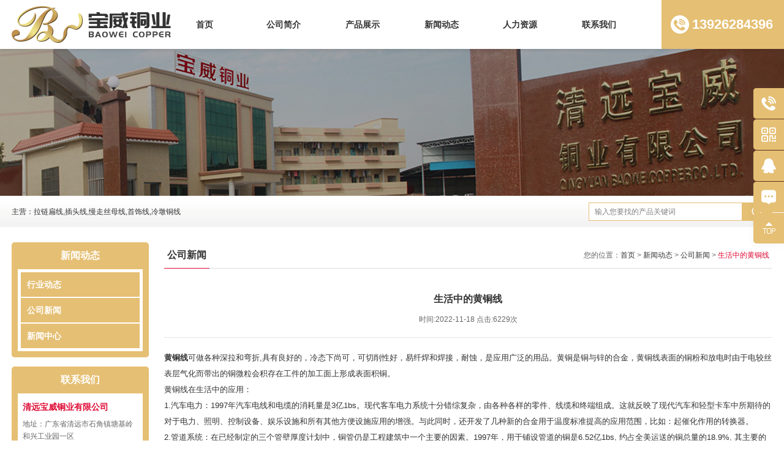

--- FILE ---
content_type: text/html; Charset=utf-8
request_url: http://www.qybaowei.com/news-detail.asp?id=1223
body_size: 6970
content:

<!DOCTYPE html PUBLIC "-//W3C//DTD XHTML 1.0 Transitional//EN" "http://www.w3.org/TR/xhtml1/DTD/xhtml1-transitional.dtd">
<html xmlns="http://www.w3.org/1999/xhtml">
<head>
<meta http-equiv="Content-Type" content="text/html; charset=utf-8" />
<title>清远宝威铜业有限公司</title>
<meta name="keywords" content="清远宝威铜业有限公司" />
<meta name="description" content="清远宝威铜业有限公司" />
<meta http-equiv="X-UA-Compatible" content="IE=Edge,chrome=1" />
<link href="style/base.css" type="text/css" rel="stylesheet" />
<link href="style/layout.css" type="text/css" rel="stylesheet" />
<script type="text/javascript" src="js/jquery-1.7.1.min.js"></script>
<script type="text/javascript" src="js/base.js?v4"></script>
<script type="text/javascript" src="js/ppt.js"></script>


</head>
<body>
<div class="headbox box_sizing">
    <div class="head_cont">
        <div class="logobox"><p><a href="http://www.qybaowei.com/"><img title="" alt="" src="images/logo.png" /></a></p></div>
        <div class="navbox"><ul>
    <li t="index">
    <h2><a href="index.asp">首页</a></h2>
    </li>
    <li t="aboutus">
    <h2><a href="aboutus.asp">公司简介</a></h2>
    <dl>
        <dt><a href="aboutus.asp">关于宝威</a></dt>
        <dt><a href="wenhua.asp">企业文化</a></dt>
        <dt><a href="huanjing.asp">公司环境</a></dt>
        <dt><a href="honor.asp">荣誉资质</a></dt>
        <dt><a href="servie.asp">售后服务</a></dt>
    </dl>
    </li>
    <li t="products">
    <h2><a href="products.asp">产品展示</a></h2>
    <dl>
        <dt><a href="Products-list.asp?ClaID=156">H62黄铜线</a> </dt>
        <dt><a href="products-list.asp?claid=155">H65黄铜线</a> </dt>
        <dt><a href="products-list.asp?claid=163">慢走丝母线</a> </dt>
        <dt><a href="products-list.asp?claid=161">紫铜线</a> </dt>
        <dt><a href="products-list.asp?claid=164">裸铜线</a> </dt>
        <dt><a href="products-list.asp?claid=165">紫铜排</a> </dt>
    </dl>
    </li>
    <li t="news">
    <h2><a href="news.asp">新闻动态</a></h2>
    </li>
    <li t="renli">
    <h2><a href="renli.asp">人力资源</a></h2>
    <dl>
        <dt><a href="linian.asp">人才理念</a> </dt>
        <dt><a href="naishi.asp">招贤纳士</a> </dt>
    </dl>
    </li>
    <li t="contact">
    <h2><a href="contact.asp">联系我们</a></h2>
    </li>
</ul></div>
        <div class="telbox"><p>13926284396</p></div>
    </div>
    <div class="headbg"></div>
</div>

<div class="bannerbox"></div>

<div class="searchbox box_sizing">
    <div class="search_center">
        <div class="left"><p>主营：拉链扁线,插头线,慢走丝母线,首饰线,冷墩铜线</p></div>
        <div class="right">
            <form action="products-list.asp" method="get">
                <p><input type="text" id="k" name="k" value="输入您要找的产品关键词"  onmouseup="up()"/></p>
                <span><input type="submit" name="submit" value=""></span>
            </form>
        </div>
    </div>
</div>

<script type="text/javascript">
//<!CDATA[[
	bannerppt({ pptid: 'bannerppt', pic: '.pic', time: 3000 });

	function up(){
		document.getElementById("k").value="";
	}
//]]>
</script>

<div class="container box_sizing"> 
    <div class="leftmain box_sizing">
    <div class="tit">新闻动态</div>
    <div class="column l_gywm">
    
        <h2><a class="atm5" href="http://www.qybaowei.com/news.asp?nid=8">行业动态</a></h2>
    
        <h2><a class="atm5" href="http://www.qybaowei.com/news.asp?nid=7">公司新闻</a></h2>
    
        <h2><a class="atm5" href="http://www.qybaowei.com/news.asp?nid=1">新闻中心</a></h2>
    
    </div>
    
    <div class="tit">联系我们</div>
    <div class="column l_lxwm">
        <p><strong>清远宝威铜业有限公司</strong></p>
        <p>地址：广东省清远市石角镇塘基岭和兴工业园一区</p>
<p>联系人：赵生</p>
<p>手机：13926284396</p>
<p>电话：0763-3718598</p>
<p>传真：0763-3718428</p>
<p>邮编：528231</p>
<p>邮箱：baoweigroup@126.com</p>
    </div>
</div>
    <div class="rightmain newsdetail">
        <div class="local_box">
            <p>公司新闻</p>
            <span>您的位置：<a href="index.asp">首页</a> > <a href="news.asp">新闻动态</a> > <a href="news.asp?nid=7">公司新闻</a> > <em>生活中的黄铜线</em></span>
			<div class="line"></div>
		</div>
        <div class="cont">
            <h1>生活中的黄铜线</h1>
            <div class="date">时间:2022-11-18 点击:6229次</div>
            
            <div class="content"> <p><strong><a target="_blank" href="http://www.qybaowei.com/products-detail.asp?cpid=71">黄铜线</a></strong>可做各种深拉和弯折,具有良好的，冷态下尚可，可切削性好，易纤焊和焊接，耐蚀，是应用广泛的用品。黄铜是铜与锌的合金，黄铜线表面的铜粉和放电时由于电较丝表层气化而带出的铜微粒会积存在工件的加工面上形成表面积铜。<br />
黄铜线在生活中的应用：<br />
1.汽车电力：1997年汽车电线和电缆的消耗量是3亿1bs。现代客车电力系统十分错综复杂，由各种各样的零件、线缆和终端组成。这就反映了现代汽车和轻型卡车中所期待的对于电力、照明、控制设备、娱乐设施和所有其他方便设施应用的增强。与此同时，还开发了几种新的合金用于温度标准提高的应用范围，比如：起催化作用的转换器。<br />
2.管道系统：在已经制定的三个管壁厚度计划中，铜管仍是工程建筑中一个主要的因素。1997年，用于铺设管道的铜是6.52亿1bs, 约占全美运送的铜总量的18.9%, 其主要的规格是B88，是一种无缝铜制水管。<br />
黄铜线的特点：优美的外形、可靠的质量、很高的商誉、良好的设计因素、较好的物质和机械性能以较长的使用寿命。电力照明器材和火炉设备一起成为主要的家用产品范畴。</p>
<p><img alt="黄铜线" width="600" height="600" src="http://www.qybaowei.com/upfiles/2013925163449.jpg" /></p> </div>
                
            <div class="goback" >返回：<a href="news.asp?nid=7">公司新闻</a></div>
            
            <div class="nextrpev" >
			
                <p><span>上一篇：</span><a title="步步为营的红铜线" href="news-detail.asp?id=1224">步步为营的红铜线</a></p>
			
                <p><span>下一篇：</span><a title="在电缆行业的铜线" href="news-detail.asp?id=1222">在电缆行业的铜线</a></p>
			
            </div>
        </div>
    </div>
</div>

<div class="run_probox box_sizing">
    <div class="titl"><p>产品快速导航</p><span></span></div>
    <div class="list">
        <ul f="scroll" id="newspro">
<li><a title="黄铜线厂家" href="http://www.qybaowei.com/products-detail.asp?cpid=51">黄铜线厂家</a></li>            
        
<li><a title="黄铜线批发" href="http://www.qybaowei.com/products-detail.asp?cpid=50">黄铜线批发</a></li>            
        
<li><a title="H65黄铜线" href="http://www.qybaowei.com/products-detail.asp?cpid=49">H65黄铜线</a></li>            
        
<li><a title="h65铜线" href="http://www.qybaowei.com/products-detail.asp?cpid=48">h65铜线</a></li>            
        
<li><a title="H62黄铜线" href="http://www.qybaowei.com/products-detail.asp?cpid=47">H62黄铜线</a></li>            
        
<li><a title="h62铜线" href="http://www.qybaowei.com/products-detail.asp?cpid=46">h62铜线</a></li>            
        
<li><a title="H62铜线" href="http://www.qybaowei.com/products-detail.asp?cpid=45">H62铜线</a></li>            
        
<li><a title="佛山黄铜线" href="http://www.qybaowei.com/products-detail.asp?cpid=44">佛山黄铜线</a></li>            
        
<li><a title="铜线厂家" href="http://www.qybaowei.com/products-detail.asp?cpid=43">铜线厂家</a></li>            
        
<li><a title="铜材厂家" href="http://www.qybaowei.com/products-detail.asp?cpid=42">铜材厂家</a></li>            
        
<li><a title="铜材" href="http://www.qybaowei.com/products-detail.asp?cpid=41">铜材</a></li>            
        
<li><a title="黄铜线" href="http://www.qybaowei.com/products-detail.asp?cpid=40">黄铜线</a></li>            
        
<li><a title="铜线" href="http://www.qybaowei.com/products-detail.asp?cpid=39">铜线</a></li>            
        
<li><a title="裸黄铜线" href="http://www.qybaowei.com/products-detail.asp?cpid=37">裸黄铜线</a></li>            
        
<li><a title="冷墩铜线" href="http://www.qybaowei.com/products-detail.asp?cpid=36">冷墩铜线</a></li>            
        
<li><a title="首饰铜线" href="http://www.qybaowei.com/products-detail.asp?cpid=34">首饰铜线</a></li>            
        
<li><a title="插头铜线" href="http://www.qybaowei.com/products-detail.asp?cpid=33">插头铜线</a></li>            
        
<li><a title="拉链铜线" href="http://www.qybaowei.com/products-detail.asp?cpid=32">拉链铜线</a></li>            
        
<li><a title="黄铜扁线" href="http://www.qybaowei.com/products-detail.asp?cpid=31">黄铜扁线</a></li>            
        
<li><a title="黄铜圆线" href="http://www.qybaowei.com/products-detail.asp?cpid=28">黄铜圆线</a></li>            
        
<li><a title="小扁线" href="http://www.qybaowei.com/products-detail.asp?cpid=27">小扁线</a></li>            
        
<li><a title="大扁线" href="http://www.qybaowei.com/products-detail.asp?cpid=26">大扁线</a></li>            
        
<li><a title="慢走丝" href="http://www.qybaowei.com/products-detail.asp?cpid=23">慢走丝</a></li>            
        
<li><a title="黄铜扁线" href="http://www.qybaowei.com/products-detail.asp?cpid=22">黄铜扁线</a></li>            
        
<li><a title="黄铜线批发" href="http://www.qybaowei.com/products-detail.asp?cpid=21">黄铜线批发</a></li>            
        
<li><a title="h65黄铜线" href="http://www.qybaowei.com/products-detail.asp?cpid=18">h65黄铜线</a></li>            
        
<li><a title="黄铜线" href="http://www.qybaowei.com/products-detail.asp?cpid=17">黄铜线</a></li>            
        
<li><a title="红铜线批发" href="http://www.qybaowei.com/products-detail.asp?cpid=16">红铜线批发</a></li>            
        
<li><a title="红铜线" href="http://www.qybaowei.com/products-detail.asp?cpid=15">红铜线</a></li>            
        
<li><a title="t2紫铜线" href="http://www.qybaowei.com/products-detail.asp?cpid=14">t2紫铜线</a></li>            
        </ul>
    </div>
</div>

<div class="footbox box_sizing">
    <ul class="box_center">
        <li class="list1">
            <div class="titl">关于我们</div>
            <div class="list"><p><a href="http://www.qybaowei.com/aboutus.asp">公司简介</a></p>
<p><a href="http://www.qybaowei.com/wenhua.asp">企业文化</a></p>
<p><a href="http://www.qybaowei.com/haunjing.asp">公司环境</a></p>
<p><a href="http://www.qybaowei.com/honor.asp">荣誉资质</a></p>
<p><a href="http://www.qybaowei.com/servie.asp">售后服务</a></p>
<p><a href="http://www.qybaowei.com/wzdt.asp">网站地图</a></p>
<p><a href="http://www.qybaowei.com/sitemap.xml" target="_blank">XML</a></p></div>
        </li>
        <li class="list2">
            <div class="titl">产品中心</div>
            <div class="list">
            
                <p><a title="H62黄铜线" href="http://www.qybaowei.com/Products-list.asp?ClaID=156">H62黄铜线</a></p>
            
                <p><a title="H65黄铜线" href="http://www.qybaowei.com/Products-list.asp?ClaID=155">H65黄铜线</a></p>
            
                <p><a title="黄铜线" href="http://www.qybaowei.com/Products-list.asp?ClaID=162">黄铜线</a></p>
            
                <p><a title="紫铜线" href="http://www.qybaowei.com/Products-list.asp?ClaID=161">紫铜线</a></p>
            
                <p><a title="慢走丝母线" href="http://www.qybaowei.com/Products-list.asp?ClaID=163">慢走丝母线</a></p>
            
                <p><a title="紫铜排" href="http://www.qybaowei.com/Products-list.asp?ClaID=165">紫铜排</a></p>
            
                <p><a title="裸铜线" href="http://www.qybaowei.com/Products-list.asp?ClaID=164">裸铜线</a></p>
             
            </div>
        </li>
        <li class="list3">
            <div class="titl">新闻动态</div>
            <div class="list">
            
            <p><a href="http://www.qybaowei.com/news.asp?nid=8">行业动态</a></p>
			
            <p><a href="http://www.qybaowei.com/news.asp?nid=7">公司新闻</a></p>
			
            </div>
        </li>
        <li class="list4">
            <div class="titl">人力资源</div>
            <div class="list"><p><a href="http://www.qybaowei.com/linian.asp">人才理念</a></p>
<p><a href="http://www.qybaowei.com/naishi.asp">招贤纳士</a></p></div>
        </li>
        <li class="list5">
            <div class="titl">联系我们</div>
            <div class="list">
                <p><a href="http://www.qybaowei.com/contact.asp">联系方式</a></p>
                <p><a href="http://www.qybaowei.com/order.asp">在线留言</a></p>
            </div>
        </li>
        <li class="list6">
            <div class="titl">清远宝威铜业有限公司</div>
            <div class="text">
                <span>服务热线：</span>
                <p>13926284396</p>
            </div>
            <div class="cont"><p>电话：0763-3718598 传真：0763-3718428</p>
<p>邮箱：baoweigroup@126.com</p></div>
        </li>
    </ul>
</div>

<div class="bottombox">
    <div class="box_center"><p><a target="_blank" href="https://beian.miit.gov.cn">粤ICP备13067195号-1</a>　Copyright&copy;2013版权所有 <a href="http://www.qybaowei.com/">清远宝威铜业有限公司</a> 地址：广东省清远市石角镇塘基岭和兴工业园一区 邮编：528231</p>
<p><a target="_blank" href="http://www.beian.gov.cn/portal/registerSystemInfo?recordcode=44180202000026"><img alt="" src="/upfiles_qybwty/备案图标.png" /></a>&nbsp;<a target="_blank" href="http://www.beian.gov.cn/portal/registerSystemInfo?recordcode=44180202000026">粤公网安备 44180202000026号</a>&nbsp;技术顾问：<a target="_blank" href="http://www.sixi.com">杭州四喜</a> <script type="text/javascript">var cnzz_protocol = (("https:" == document.location.protocol) ? " https://" : " http://");document.write(unescape("%3Cspan id='cnzz_stat_icon_5680614'%3E%3C/span%3E%3Cscript src='" + cnzz_protocol + "s9.cnzz.com/stat.php%3Fid%3D5680614%26show%3Dpic' type='text/javascript'%3E%3C/script%3E"));</script></p>
<script>window._bd_share_config={"common":{"bdSnsKey":{},"bdText":"","bdMini":"2","bdMiniList":false,"bdPic":"","bdStyle":"0","bdSize":"16"},"share":{},"image":{"viewList":["qzone","tsina","tqq","renren","weixin"],"viewText":"分享到：","viewSize":"16"},"selectShare":{"bdContainerClass":null,"bdSelectMiniList":["qzone","tsina","tqq","renren","weixin"]}};with(document)0[(getElementsByTagName('head')[0]||body).appendChild(createElement('script')).src='http://bdimg.share.baidu.com/static/api/js/share.js?v=89860593.js?cdnversion='+~(-new Date()/36e5)];</script></div>
</div>

<div class="online_box box_sizing">
	<ul>
		<li class="li_tel">
			<a class="atm" href="tel:13926284396">
				<span><img src="images/icon_dh.png" alt=""></span>
				<p>13926284396</p>
			</a>
		</li>
		<li class="li_wx">
			<span><img src="images/icon_gzh.png" alt=""></span>
			<em><img src="images/ewm-wx.png" alt="微信客服"></em>
		</li>
		<li class="li_qq">
			<a class="qq_pc" title="您好，欢迎来到宝威！业务经理：13250670798 卢生" target="_blank" href="http://wpa.qq.com/msgrd?v=3&uin=347307575&site=qq&menu=yes">
				<span><img src="images/icon_qq.png" alt=""></span>
			</a>
			<a class="qq_m" title="您好，欢迎来到宝威！业务经理：13250670798 卢生" target="_blank" href="mqqwpa://im/chat?chat_type=wpa&amp;uin=347307575;version=1">
				<span><img src="images/icon_qq.png" alt=""></span>
			</a>
		</li>
		<li class="li_order">
			<a class="atm" href="http://www.qybaowei.com/order.asp" target="_blank">
				<span><img src="images/icon_ly.png" alt=""></span>
				<p>在线留言</p>
			</a>
		</li>
		<li class="li_top">
			<span><img src="images/icon_top.png" alt=""></span>
		</li>
	</ul>
</div>

<script>
$(function(){	
	$(window).scroll(function() {
		if($(window).scrollTop() >= 50){
			$('.online_box').show(300); 
		}else{
			$('.online_box').hide(300); 
		}
	});	
});
$(".online_box .li_top").click(function(){
	$("html, body").animate({
		"scroll-top":0
	},1500);
});
</script>

<script type="text/javascript">
	var CurPage ='news';
	if(CurPage.length==0){CurPage="index"}
	$(document).ready(function(e) {
        $('#navlist_1 li[t='+CurPage+']').addClass("active");
	})
    $("#navlist_1 li").mouseover(function(){
        $(this).addClass("active").siblings().removeClass("active");
    })
    $("#navlist_1 li").mouseout(function(){
        $(this).removeClass("active");
        $('#navlist_1 li[t='+CurPage+']').addClass("active");
    })
</script>
</body>
</html>


--- FILE ---
content_type: text/html; Charset=utf-8
request_url: http://www.qybaowei.com/ajax/web-bar.asp
body_size: 370
content:

<div class="web-bar-con">
<div class="welcome color999"></div>
<div class="time">

    您好，欢迎来到清远宝威铜业有限公司！[<a href="javascript:;" onclick="alertUserLogin()">登录</a>] [<a href="javascript:;" onclick="alertUserReg()">免费注册</a>]

</div>
</div>

--- FILE ---
content_type: text/css
request_url: http://www.qybaowei.com/style/base.css
body_size: 200
content:
@charset "utf-8";
/* CSS Document */

html{width: 100%;min-width: 1100px;}
body{width:100%;min-width: 1100px;}

--- FILE ---
content_type: text/css
request_url: http://www.qybaowei.com/style/layout.css
body_size: 9204
content:
@charset "utf-8";
/* CSS Document */
body{font-family:"宋体", arial;margin:0;padding:0;font-size:12px;color:#333;background-color:#fff;}
div,img,ul,li,dl,dt,dd,p,span{margin:0; padding:0; border:0; }
form{ margin:0; padding:0;}
input{ margin:0; padding:0;}
ul,li{list-style-type:none; margin:0; padding:0;}
img{vertical-align:middle; padding:0; margin:0}
h1,h2,h3,h4,h5,h6 { margin:0px; padding:0px;font-size:12px; font-weight:normal;}
a{text-decoration:none;color: #333;}
a:hover{color: #df0c36;}
img{ border:none; margin:0px;}
p{ margin:0px; padding:0px;}
.clear{width: 100%;height: 0;clear: both;}
.atm5{-webkit-transition: .5s;-moz-transition: .5s;-ms-transition: .5s;-o-transition: .5s;transition: .5s;}
.box_sizing, .box_sizing *, *:after, *:before{margin:0;padding:0;border:0;-webkit-box-sizing:border-box;-moz-box-sizing:border-box;box-sizing:border-box;}
.box_sizing, .box_sizing *, *::after, *::before{margin:0;padding:0;border:0;-webkit-box-sizing:border-box;-moz-box-sizing:border-box;box-sizing:border-box;}

/* head */
.headbox{width: 100%;height: 80px;background: #fff;box-shadow: 0 2px 5px rgba(0,0,0,.1);position: fixed;left: 0;top: 0;z-index: 9999999;}
.headbox div{height: 100%;}
.headbg{width: 50%;position: absolute;right: 0;top: 0;z-index: 0;background: #e5bf73;}
.head_cont{width: 97%;max-width: 1700px;position: relative;margin: 0 auto;background: #fff;z-index: 5;padding: 0 240px 0 300px;}
.headbox .logobox{position: absolute;left: 0;top: 0;padding: 10px 0;overflow: hidden;max-width: 270px;}
.headbox .logobox *{display: block;height: 100%;float: left;}
.headbox .telbox{position: absolute;right: -1px;top: 0;padding: 25px 0 25px 25px;background: #e5bf73;color: #fff;overflow: hidden;line-height: 30px;}
.headbox .telbox p{height: 30px;padding-left: 40px;background: url(../images/tel-icon.png) left center no-repeat;float: right;font-size: 25px;font-family: Arial;font-weight: 600;}

.headbox .navbox{width: 100%;max-width: 1080px;float: right;}
.headbox .navbox ul{height: 100%;}
.headbox .navbox ul li{width: 16.5%;float: left;height: 100%;position: relative;text-align: center;}
.headbox .navbox ul li::before{content: '';width: 0;height: 2px;background: #e5bf73;position: absolute;top: 0;left: 50%;opacity: 0;}
.headbox .navbox ul li a{display: block;width: 100%;overflow: hidden;white-space: nowrap;text-overflow: ellipsis;line-height: 40px;color: #333;font-weight: 600;}
.headbox .navbox ul li::before,
.headbox .navbox ul li a{-webkit-transition: .5s;-moz-transition: .5s;transition: .5s;}
.headbox .navbox ul li h2 a{padding: 20px 0;font-size: 14px;}
.headbox .navbox ul li:hover::before{width: 100%;left: 0;opacity: 1;}
.headbox .navbox ul li.active h2 a{color: #d9ad57;}

.headbox .navbox ul li dl{position: absolute;left: 0;top: 100%;width: 100%;box-shadow: 0 2px 5px rgba(0,0,0,.2);overflow: hidden;}
.headbox .navbox ul li dl a{height: 0;font-size: 13px;padding: 0 5px;border-bottom: 0px solid #e6e6e6;background: #fff;line-height: 45px;}
.headbox .navbox ul li dl a:hover{background: #e5bf73;color: #fff;}
.headbox .navbox ul li:hover dl a{height: 45px;border-bottom-width: 1px;}

/* banner */
.bannerbox{width: 100%;height: 270px;background: url(../bannerimages/banner-inside.jpg) 80% center no-repeat;margin-top: 50px;position: relative;}
.bannerbox::after{content: "";width: 100%;height: 100%;background: rgba(0,0,0,.3);position: absolute;left: 0;top: 0;}

.bannerppt{width: 100%;background: #f7f7f7;overflow: hidden;padding-top: 80px;position: relative;}
.bannerppt .pic{width: 1920px;height: 0;padding-bottom: 600px;position: relative;left: 50%;margin-left: -960px;}
.bannerppt .pic ul{position:absolute;left: 0;top: 0;height: 100%;}
.bannerppt .pic ul li{float:left;height:100%;overflow:hidden;position:relative;background:#fff;}
.bannerppt .pic ul li img{height:100%;}

.bannerppt .btnBg{display:none;}

.bannerppt .btn{width: 1400px;height:30px;position:absolute;bottom:0;left: 50%;margin-left: -700px;text-align: right;}
.bannerppt .btn span{display:inline-block;width: 10px;height: 10px;background: #fff;margin-left: 10px;-webkit-transition: .5s;-moz-transition: .5s;transition: .5s;}
.bannerppt .btn span.on{width: 50px;}

.bannerppt .preNext{width:60px;height:100%;position:absolute;top:0;cursor:pointer;}
.bannerppt .pre{left: 8%;background:url(../images/left.png) center no-repeat;}
.bannerppt .next{right: 8%;background:url(../images/right.png) center no-repeat;}

/* search */
.searchbox{width: 100%;padding: 10px 0;background: url(../images/jinpinbg.jpg) no-repeat;background-size: 100% 100%;border-top: 1px solid #fff;}
.search_center{width: 97%;max-width: 1440px;margin: 0 auto;padding-right: 310px;position: relative;}
.searchbox .left{width: 100%;}
.searchbox .left p{overflow: hidden;white-space: nowrap;text-overflow: ellipsis;line-height: 30px;}

.searchbox .notice{width: 90%;padding-left: 70px;background: url(../images/qy_gg.png) left center no-repeat;}
.searchbox .notice p{width: 100%;overflow: hidden;line-height: 30px;}

.searchbox .right{width: 300px;position: absolute;right: 0;top: 0;}
.searchbox .right input{display: block;width: 100%;border: 0;resize: none;outline: none;background: none;}
.searchbox .right p{width: 100%;height: 30px;border: 1px solid #e5bf73;background: #fff;padding: 5px 9px;}
.searchbox .right p input{line-height: 19px;color: #808080;float: left;font-family: "宋体";font-size: 12px;}
.searchbox .right span{position: absolute;right: 0;top: 0;height: 30px;width: 50px;background: #e5bf73;}
.searchbox .right span input{height: 30px;background: url(../images/anniu.png) center no-repeat;cursor: pointer;}

@media only screen and (max-width:1440px){
.head_cont{padding: 0 210px 0 250px;}
.headbox .telbox{padding: 25px 0 25px 15px;}
.headbox .telbox p{padding-left: 35px;font-size: 22px;}
.bannerppt .pic{padding-bottom: 41.66%;width: 134%;left: -17%;margin: 0;}
.bannerppt .btn{width: 96%;left: 2%;margin: auto;}
}
@media only screen and (max-width:1250px){
.headbox{height: 70px;}
.headbox .logobox{max-width: 230px;}
.headbox .telbox{padding: 20px 0 20px 15px;}
.headbox .navbox ul li dl a{line-height: 39px;}
.headbox .navbox ul li:hover dl a{height: 40px;}
.headbox .navbox ul li h2 a{padding: 15px 0;}
.bannerbox{height: 220px;margin-top: 65px;}
.bannerppt{padding-top: 70px;}
.bannerppt .btn{height:20px;}
.bannerppt .btn span{width:10px;height:10px;}
.search_center{padding-right: 260px;}
.searchbox .right{width: 250px;}
}

/* product */
.product_box{width: 97%;max-width: 1440px;margin: 0 auto;padding: 55px 0 40px;}
.product_box .title{overflow: hidden;text-align: center;}
.product_box .title a{display: block;width: 7em;margin: 0 auto;font-size: 36px;line-height: 1;font-family: sans-serif;font-weight: 600;color: #333;}
.product_box .title a:hover{color: #df0c36;}
.product_box .title span{display: block;width: 40px;height: 25px;border-bottom: 3px solid #e5bf73;margin: 0 auto;}

.product_box .pro_cla{width: 100%;padding: 25px 0;position: relative;z-index: 9;text-align: center;font-family: sans-serif;float: left;}
.product_box .pro_cla ul{margin: 0 -5px;display: -webkit-box;display: flex;justify-content: center;flex-wrap: nowrap;}
.product_box .pro_cla ul li{width: 14.285%;float: left;padding: 0 5px;position: relative;flex-shrink: 0;}
.product_box .pro_cla ul li a{display: block;width: 100%;padding: 0 5px;overflow: hidden;white-space: nowrap;text-overflow: ellipsis;color: #fff;font-weight: 600;line-height: 30px;font-size: 14px;}
.product_box .pro_cla ul li h2 a{background: #e5bf73;padding: 10px 5px;font-size: 15px;}
.product_box .pro_cla ul li dl{position: absolute;width: 100%;padding: 0 5px;left: 0;top: 100%;overflow: hidden;}
.product_box .pro_cla ul li dl a{background: #e5bf73;margin-top: 1px;height: 0;}

.product_box .pro_cla ul li dl a:hover,
.product_box .pro_cla ul li.active h2 a{background: #df0c36;}
.product_box .pro_cla ul li:hover dl a{height: 40px;padding: 5px;}

.product_box .pro_box{width: 100%;overflow: hidden;}
.product_box .pro_list{width: 1000%;overflow: hidden;position: relative;left: 0;}
.product_box .pro_list .list{width: 10%;float: left;min-height: 300px;}
.product_box .pro_list ul{margin: 0 -10px;}
.product_box .pro_list ul li{width: 25%;float: left;text-align: center;padding: 0 10px 5px;}
.product_box .pro_list ul li a{display: block;width: 100%;overflow: hidden;}
.product_box .pro_list ul li p{width: 100%;height: 0;padding-bottom: 75%;overflow: hidden;position: relative;}
.product_box .pro_list ul li p img{position: absolute;width: 100%;min-height: 100%;left: 0;top: 50%;-webkit-transform: translateY(-50%);-moz-transform: translateY(-50%);transform: translateY(-50%);}
.product_box .pro_list ul li h3{height: 50px;line-height: 50px;overflow: hidden;white-space: nowrap;text-overflow: ellipsis;}
.product_box .pro_list ul li:hover h3{background: #e5bf73;color: #fff;}

@media only screen and (max-width:1250px){
.product_box{padding: 45px 0 30px;}
.product_box .pro_cla ul li h2 a{padding: 5px;}
.product_box .pro_list ul{margin: 0 -5px ;}
.product_box .pro_list ul li{padding: 0 5px 5px;}
.product_box .pro_list ul li h3{height: 40px;line-height: 40px;}
}

/* company */
.companybox{padding: 70px 0 130px;background: url(../images/gspic.jpg) center no-repeat;background-size: 100% auto;background-attachment: fixed;position: relative;}
.companybox .box_bg{width: 100%;height: 100%;position: absolute;left: 0;top: 0;background: rgba(15,20,30,.8);z-index: 0;}
.companybox .title{overflow: hidden;text-align: center;position: relative;z-index: 5;}
.companybox .title p{width: 100%;font-size: 36px;line-height: 1;font-family: sans-serif;color: #fff;}
.companybox .title span{display: block;width: 40px;height: 25px;border-bottom: 3px solid #e5bf73;margin: 0 auto;}

.companybox .text{width: 97%;max-width: 1250px;margin: 0 auto;padding: 35px 0 20px;color: #fff;text-align: center;position: relative;z-index: 5;font-size: 14px;line-height: 1.8;}
.companybox .text p{padding-bottom: 10px;}

.companybox .more{width: 100%;text-align: center;position: relative;z-index: 5;}
.companybox .more a{display: block;width: 150px;line-height: 40px;background: #e5bf73;font-family: sans-serif;font-size: 15px;font-weight: 600;color: #fff;margin: 0 auto;border-radius: 3px;}
.companybox .more a:hover{background: #df0c36;}

/* album */
.albumbox{width: 100%;position: relative;z-index: 6;margin-top: -100px;overflow: hidden;}
.albumbox .list{margin: 0 -5%;overflow: hidden;position: relative;}
.albumbox .list ul{width: 200%;overflow: hidden;}
.albumbox .list ul li{width: 10%;float: left;text-align: center;padding: 0 5px;}
.albumbox .list ul li p{width: 100%;height: 0;padding-bottom: 70%;position: relative;overflow: hidden;}
.albumbox .list ul li p a{display: block;width: 100%;height: 100%;position: absolute;left: 0;top: 0;-webkit-transition: .5s;-moz-transition: .5s;transition: .5s;}
.albumbox .list ul li p a img{position: relative;height: 100%;min-width: 100%;left: 50%;-webkit-transform: translateX(-50%);-moz-transform: translateX(-50%);transform: translateX(-50%);}

.albumbox .btn{position: absolute;z-index: 10;height: 100%;width: 20%;background: #fff;top: 0;text-align: center;cursor: pointer;opacity: .8;}
.albumbox .btn span{font-size: 70px;font-weight: bolder;color: #e5bf73;line-height: 100px;position: absolute;width: 30%;top: 50%;margin-top: -50px;z-index: 5;}
.albumbox .btn p{width: 100%;height: 100px;background: url(../images/gspic.jpg) center no-repeat;background-size: 100% auto;background-attachment: fixed;position: relative;z-index: 1;}
.albumbox .btn p em{width: 100%;height: 100%;position: absolute;left: 0;top: 0;background: rgba(15,20,30,.8);}
.albumbox .btn:hover span{color: #df0c36;}

.albumbox #prev{right: -5px;}
.albumbox #prev span{left: 0;}
.albumbox #next{left: -5px;}
.albumbox #next span{right: 0;}

@media only screen and (max-width:1440px){
.companybox{padding-top: 65px;}
.albumbox .list{margin: 0 -15%;}
}
@media only screen and (max-width:1250px){
.companybox{padding: 55px 0 110px;}
.albumbox{margin-top: -80px;}
.albumbox .btn p{height: 80px;}
}

/* news */
.newsbox{width: 97%;max-width: 1440px;margin: 0 auto;padding: 55px 0 40px;}
.newsbox .title{overflow: hidden;text-align: center;}
.newsbox .title a{display: block;width: 7em;margin: 0 auto;font-size: 36px;line-height: 1;font-family: sans-serif;font-weight: 600;color: #333;}
.newsbox .title a:hover{color: #df0c36;}
.newsbox .title span{display: block;width: 40px;height: 25px;border-bottom: 3px solid #e5bf73;margin: 0 auto;}

.newsbox .new_cla{width: 100%;padding: 25px 0 35px;position: relative;z-index: 9;text-align: center;font-family: sans-serif;overflow: hidden;display: -webkit-box;display: flex;justify-content: center;flex-wrap: nowrap;}
.newsbox .new_cla p{width: 14.285%;float: left;padding: 0 5px;position: relative;flex-shrink: 0;}
.newsbox .new_cla p a{display: block;width: 100%;font-size: 15px;font-weight: 600;color: #fff;line-height: 30px;padding: 10px 5px;background: #e5bf73;overflow: hidden;white-space: nowrap;text-overflow: ellipsis;}
.newsbox .new_cla p.active a{background: #df0c36;}

.newsbox .news_cont{width: 100%;overflow: hidden;}
.newsbox .news_list{width: 1000%;overflow: hidden;position: relative;left: 0;}
.newsbox .news_list .list{width: 10%;float: left;min-height: 300px;}
.newsbox .news_list .list .left{width: 49.5%;overflow: hidden;float: left;position: relative;}
.newsbox .news_list .list .left .pic{width: 100%;overflow: hidden;background: #0f141e;}
.newsbox .news_list .list .left .pic a{display: block;width: 100%;height: 0;padding-bottom: 490px;position: relative;opacity: .75;}
.newsbox .news_list .list .left .pic a img{width: 100%;min-height: 100%;position: absolute;left: 0;top: 50%;-webkit-transform: translateY(-50%);-moz-transform: translateY(-50%);transform: translateY(-50%);}
.newsbox .news_list .list .left:hover .pic{-webkit-transform: scale(1.1,1.1);-moz-transform: scale(1.1,1.1);transform: scale(1.1,1.1);}

.newsbox .news_list .list .left .txt{width: 100%;background: rgba(15,20,30,.75);position: absolute;left: 0;bottom: 0;color: #fff;padding: 15px 3%;}
.newsbox .news_list .list .left .txt p{width: 100%;padding-right: 80px;overflow: hidden;font-size: 13px;font-weight: 600;line-height: 30px;white-space: nowrap;text-overflow: ellipsis;}
.newsbox .news_list .list .left .txt a{color: #fff;font-family: Arial;display: block;background: #deb242;line-height: 30px;padding: 0 10px;float: left;border-radius: 3px;position: absolute;right: 3%;top: 15px;}
.newsbox .news_list .list .left .txt a:hover{background: #df0c36;}

.newsbox .news_list .list ul{width: 49.5%;float: right;margin-bottom: -5px;overflow: hidden;}
.newsbox .news_list .list ul li{width: 100%;float: left;height: 94px;margin-bottom: 5px;background: #f0f0f0;overflow: hidden;padding: 15px 3%;line-height: 20px;}
.newsbox .news_list .list ul li:first-child{display: none;}
.newsbox .news_list .list ul li .titl{width: 100%;position: relative;font-size: 13px;}
.newsbox .news_list .list ul li .titl a{font-weight: 600;display: block;overflow: hidden;white-space: nowrap;text-overflow: ellipsis;width: 100%;padding-right: 80px;}
.newsbox .news_list .list ul li .titl span{position: absolute;right: 0;top: 0;color: #808080;font-family: Arial;line-height: 22px;}
.newsbox .news_list .list ul li .text{height: 45px;padding-top: 5px;overflow: hidden;width: 100%;}
.newsbox .news_list .list ul li .text img,
.newsbox .news_list .list ul li .text br,
.newsbox .news_list .list ul li .text table{display: none;}

.newsbox .news_list .list ul li:hover{background: #df0c36;}
.newsbox .news_list .list ul li:hover .titl a,
.newsbox .news_list .list ul li:hover .titl span,
.newsbox .news_list .list ul li:hover .text a{color: #fff;}

@media only screen and (max-width:1250px){
.newsbox{padding: 45px 0 30px;}
.newsbox .new_cla{padding: 25px 0 30px;}
.newsbox .new_cla p a{padding: 5px;}
}

/* foot */
.run_probox{width: 97%;max-width: 1440px;margin: 0 auto 25px;}
.run_probox .titl{width: 100%;overflow: hidden;position: relative;z-index: 5;margin-bottom: -10px;height: 40px;}
.run_probox .titl p{float: left;background: #e5bf73;color: #fff;font-size: 16px;font-weight: 600;border-radius: 5px 0 0 0;line-height: 42px;padding: 0 5px 0 15px;}
.run_probox .titl span{float: left;width: 30px;height: 30px;border: 30px solid #fff;border-width: 30px 0 0 30px;border-left-color: #e5bf73;}

.run_probox .list{width: 100%;border: 15px solid #e5bf73;overflow: hidden;height: 135px;position: relative;z-index: 1;border-radius: 0 5px 5px 5px;}
.run_probox .list ul{padding: 8px 15px;overflow: hidden;}
.run_probox .list ul li{width: 12.5%;float: left;padding: 0 5px;line-height: 30px;}
.run_probox .list ul li a{display: block;overflow: hidden;white-space: nowrap;text-overflow: ellipsis;}

.linkbox{width: 97%;max-width: 1440px;margin: 0 auto 15px;}
.linkbox li{display: inline;padding: 0 5px;line-height: 24px;}
.linkbox li a{white-space: nowrap;color: #666;}
.linkbox li a:hover{color: #df0c36;}

.footbox,.bottombox{background: #0d1321 url(../images/foot_bg.jpg) center bottom no-repeat;background-attachment: fixed;color: #757c8d;}
.footbox a,.bottombox a{color: #757c8d;}
.footbox a:hover,.bottombox a:hover{color: #fff;}
.footbox .box_center,.bottombox .box_center{width: 97%;max-width: 1440px;margin: 0 auto;}

.footbox{padding: 45px 0;line-height: 30px;}
.footbox ul{width: 100%;overflow: hidden;}
.footbox ul li{float: left;width: 13%;padding-right: 2%;}
.footbox ul li .titl{font-size: 14px;font-weight: 600;color: #fff;padding-bottom: 10px;}

.footbox ul li .list{overflow: hidden;}
.footbox ul li .list p{width: 100%;float: left;max-width: 100px;}
.footbox ul li .list p a{display: block;padding-right: 10px;white-space: nowrap;overflow: hidden;text-overflow: ellipsis;}

.footbox ul li.list1,
.footbox ul li.list2{width: 18%;}
.footbox ul li.list1 .list p,
.footbox ul li.list2 .list p{width: 50%;}

.footbox ul li.list6{float: right;width: 25%;padding: 0;max-width: 300px;}
.footbox ul li.list6 .text p{font-size: 30px;font-family: Arial;padding-bottom: 10px;}

.bottombox{text-align: center;padding: 15px 0 25px;border-top: 1px solid rgba(255,255,255,.1);line-height: 25px;}

@media only screen and (max-width:1440px){
.footbox{padding: 40px 0;}
.footbox ul li .titl{font-size: 15px;}
}
@media only screen and (max-width:1250px){
.run_probox .list ul{padding: 8px 10px;}
.footbox{padding: 30px 0;}
.footbox ul li{width: 12%;}
.footbox ul li.list2{width: 20%;}
.footbox ul li.list6{width: 26%;}
}

/* online */
.online_box{position: fixed;right: 0;top: 20%;z-index: 999999;width: 50px;box-shadow: 0 0 10px rgba(128,128,128,.1);}
.online_box ul *{-webkit-transition: .5s;-moz-transition: .5s;transition: .5s;}
.online_box ul li{position: relative;width: 50px;height: 50px;margin-bottom: 1px;background: #e5bf73;border-radius: 5px 0 0 5px;cursor: pointer;}

.online_box ul li span{width: 50px;height: 50px;position: absolute;left: 0;top: 0;padding: 13px;}
.online_box ul li em{width: 0;overflow: hidden;position: absolute;top: 50%;right: 100%;padding: 0;box-shadow: 0 0 20px rgba(0,0,0,.1);background: #fff;}
.online_box ul li em img{width: 100%;}
.online_box ul li p{font-size: 16px;line-height: 50px;display: block;overflow: hidden;margin-right: -150px;font-family: Arial;}
.online_box ul li.li_order p{font-size: 14px;font-family: "宋体";font-weight: 600;}

.online_box ul li a.atm{position: absolute;right: 0;height: 100%;padding-left: 50px;overflow: hidden;background: #e5bf73;border-radius: 5px 0 0 5px;color: #fff;transition: .5s;white-space: nowrap;}

.online_box ul li.li_qq a.qq_pc{display: block;}
.online_box ul li.li_qq a.qq_m{display: none;}

.online_box ul li:hover a.atm,
.online_box ul li:hover{background: #deb242;}
.online_box ul li:hover em{width: 300%;top: -100%;padding: 10px;box-shadow: 0 0 20px rgba(0,0,0,.1);border-radius: 5px;}
.online_box ul li:hover p{margin-right: 15px;}
.online_box ul li.li_qq:hover,
.online_box ul li.li_top:hover{width: 60px;padding: 0 5px;margin-left: -10px;}
.online_box ul li.li_qq:hover span,
.online_box ul li.li_top:hover span{left: 5px;}

@media only screen and (max-width:1024px){
.online_box ul li.li_qq a.qq_pc{display: none;}
.online_box ul li.li_qq a.qq_m{display: block;}
}


/* inside */
.container{width: 97%;max-width: 1440px;margin: 25px auto 15px;overflow: hidden;}
.local_box{overflow: hidden;width: 100%;position: relative;margin-bottom: 25px;line-height: 20px;z-index: 0;}
.local_box h1,
.local_box p{padding: 11px 5px 11px;position: relative;z-index: 5;max-width: 40%;float: left;overflow: hidden;white-space: nowrap;text-overflow: ellipsis;border-bottom: 1px solid #df0c36;font-weight: 600;font-size: 16px;}
.local_box span{float: right;overflow: hidden;white-space: nowrap;text-overflow: ellipsis;color: #666;padding: 11px 5px 11px;max-width: 60%;}
.local_box span em{font-style: normal;color: #df0c36;}
.local_box .line{width: 100%;height: 1px;background: #ddd;position: absolute;left: 0;bottom: 0;overflow: hidden;z-index: 1;}

/* leftmain */
.leftmain{width: 18%;float: left;max-width: 240px;}
.leftmain .tit{width: 100%;background: #e5bf73;border-radius: 5px 5px 0 0;font-size: 16px;font-weight: 600;color: #fff;line-height: 24px;padding: 10px;text-align: center;font-family: sans-serif;}
.leftmain .column{width: 100%;border-radius: 0 0 5px 5px;margin-bottom: 15px;background: #fff;border: 10px solid #e5bf73;border-top: 0;}

.leftmain .l_gywm{padding: 5px 5px 3px;}
.leftmain .l_gywm h2{display: block;width: 100%;overflow: hidden;position: relative;}
.leftmain .l_gywm a{display: block;width: 100%;background: #e5bf73;color: #fff;font-size: 14px;font-weight: 600;line-height: 30px;padding: 5px 10px;margin-bottom: 2px;}
.leftmain .l_gywm span{width: 0;height: 0;border: 5px solid rgba(255,255,255,0);border-left-color: #fff;position: absolute;right: 10px;top: 50%;margin-top: -5px;}
.leftmain .l_gywm h2:hover a{background: #df0c36;}

.leftmain .l_cpfl ul{padding: 5px 5px 0;overflow: hidden;width: 100%;}
.leftmain .l_cpfl ul li{width: 100%;overflow: hidden;margin-bottom: 5px;}
.leftmain .l_cpfl ul li a{display: block;width: 100%;overflow: hidden;white-space: nowrap;text-overflow: ellipsis;line-height: 24px;}
.leftmain .l_cpfl ul li h2{position: relative;}
.leftmain .l_cpfl ul li h2 a{padding: 6px 20px 6px 12px;font-size: 13px;font-weight: 600;color: #fff;background: #e5bf73;}
.leftmain .l_cpfl ul li h2 span{position: absolute;right: 7px;top: 50%;margin-top: -5px;width: 0;height: 0;border: 5px solid rgba(255,255,255,0);border-left-color: #fff;}

.leftmain .l_cpfl ul li dl{width: 100%;overflow: hidden;padding: 5px 0 2px;}
.leftmain .l_cpfl ul li dl dt{width: 100%;overflow: hidden;position: relative;}
.leftmain .l_cpfl ul li dl dt a{color: #666;padding-left: 25px;}
.leftmain .l_cpfl ul li dl dt span{position: absolute;left: 12px;top: 50%;margin-top: -5px;border: 5px solid #fff;border-left-color: #ccc;}

.leftmain .l_cpfl ul li:hover h2 a{background: #df0c36;}
.leftmain .l_cpfl ul li dl dt:hover a{color: #df0c36;}
.leftmain .l_cpfl ul li dl dt:hover span{border-left-color: #df0c36;}

.leftmain .l_xwdt ul{padding: 5px 5px 10px;}
.leftmain .l_xwdt ul li{width: 100%;border-bottom: 1px dotted #ccc;background: url(../images/newsbg.jpg) left center no-repeat;}
.leftmain .l_xwdt ul li a{display: block;overflow: hidden;white-space: nowrap;text-overflow: ellipsis;padding-left: 20px;height: 30px;line-height: 30px;color: #666;}
.leftmain .l_xwdt ul li:hover a{color: #df0c36;}

.leftmain .l_lxwm{padding: 5px 8px;line-height: 20px;color: #666;}
.leftmain .l_lxwm p{margin-bottom: 3px;}
.leftmain .l_lxwm strong{font-size: 14px;color: #df0c36;line-height: 30px;padding-top: 2px;display: block;}

/* rightmain */
.rightmain{width: 80%;float: right;}
.rightmain .cont{width: 100%;overflow: hidden;margin-bottom: 15px;}

/* aboutus */
.aboutus_page .cont p{color: #666;text-indent: 2em;padding-bottom: 10px;line-height: 2;font-size: 14px;}

/* contact */
.contact_page .text_box{width: 100%;padding: 0 2% 2%;}
.contact_page .text_box p{font-size: 13px;color: #666;margin-bottom: 5px;line-height: 20px;}
.contact_page .text_box strong{font-size: 14px;line-height: 30px;display: block;padding-top: 5px;color: #df0c36;}

.contact_page .map_box{width: 100%;height: 420px;border: 1px solid #ddd;}

/* honor */
.honor_page .list{width: 100%;overflow: hidden;}
.honor_page .list ul{margin: 0 -10px;overflow: hidden;}
.honor_page .list ul li{width: 25%;padding: 0 10px 10px;float: left;text-align: center;}
.honor_page .list ul li a{display: block;overflow: hidden;width: 100%;}
.honor_page .list ul li p{width: 100%;height: 0;padding-bottom: 100%;border: 1px solid #ddd;position: relative;}
.honor_page .list ul li p img{max-width: 90%;max-height: 90%;position: absolute;left: 50%;top: 50%;-webkit-transform: translate(-50%,-50%);-moz-transform: translate(-50%,-50%);transform: translate(-50%,-50%);}
.honor_page .list ul li h3{width: 100%;display: block;overflow: hidden;white-space: nowrap;text-overflow: ellipsis;height: 40px;line-height: 40px;color: #666;}
.honor_page .list ul li:hover p{border-color: #df0c36;}
.honor_page .list ul li:hover h3{color: #df0c36;}

/* huanjing */
.huanjing_page .list{margin: 0 -5px -10px;}
.huanjing_page .list p{width: 25%;float: left;border: 10px solid #fff;border-width: 0 5px 10px;height: 0;padding-bottom: 18%;position: relative;overflow: hidden;}
.huanjing_page .list p img{height: 100%;min-width: 100%;position: absolute;top: 0;left: 50%;-webkit-transform: translateX(-50%);-moz-transform: translateX(-50%);transform: translateX(-50%);-webkit-transition: .5s;-moz-transition: .5s;transition: .5s;}
.huanjing_page .list p:hover img{-webkit-transform: translateX(-50%) scale(1.1,1.1);-moz-transform: translateX(-50%) scale(1.1,1.1);transform: translateX(-50%) scale(1.1,1.1);}

/* linian */
.linian_page .cont p{line-height: 2;padding-bottom: 10px;color: #666;font-size: 13px;position: relative;padding-left: 75px;min-height: 36px;}
.linian_page .cont p strong{display: block;line-height: 24px;font-size: 14px;position: absolute;left: 0;top: 0;}

/* nashi */
.nashi_page .cont p{line-height: 1.8;padding-bottom: 5px;color: #666;font-size: 13px;position: relative;padding-left: 75px;min-height: 28px;}
.nashi_page .cont p strong{display: block;line-height: 22px;font-size: 14px;position: absolute;left: 0;top: 0;}

/* wenhua */
.wenhua_page .cont p{line-height: 1.8;padding-bottom: 5px;color: #666;font-size: 13px;position: relative;padding-left: 75px;min-height: 28px;}
.wenhua_page .cont p strong{display: block;line-height: 22px;font-size: 14px;margin-left: -75px;}
.wenhua_page .cont p b{display: block;line-height: 22px;font-size: 14px;position: absolute;left: 0;top: 0;text-indent: 2em;}

/* order */
.order_page .cont ul{width: 100%;min-width: 620px;padding: 15px 20px 5px;}
.order_page .cont ul li{width: 100%;position: relative;overflow: hidden;padding: 0 20px 0 100px;margin-bottom: 10px;}
.order_page .cont ul li .tit{width: 100px;line-height: 30px;text-align: right;position: absolute;top: 0;left: 0;}
.order_page .cont ul li .red{width: 20px;right: 0;text-align: center;float: left;height: 30px;line-height: 30px;}
.order_page .cont ul li .img{float: left;padding: 6px 0;cursor: pointer;}
.order_page .cont ul li p{max-width: 90%;float: left;}
.order_page .cont ul li p .txt{border: 1px solid #ddd;line-height: 18px;padding: 5px 10px;border-radius: 3px;outline: none;resize: none;}
.order_page .cont ul li p .area{height: 200px;width: 100%;width: 400px;}
.order_page .cont ul li.btn{padding-top: 10px;}
.order_page .cont ul li.btn input{float: left;font-size: 14px;font-weight: 600;background: #e5bf73;line-height: 36px;margin-right: 10px;color: #fff;display: block;width: 100px;height: 35px;border-radius: 3px;cursor: pointer;}
.order_page .cont ul li.btn input:hover{background: #df0c36;}

/* newslist */
.newslist_page .list ul li{width: 100%;overflow: hidden;margin-bottom: 10px;background: #f5f5f5;padding: 10px 10px 10px 160px;position: relative;height: 125px;}
.newslist_page .list ul li .pic{width: 140px;position: absolute;left: 10px;top: 10px;overflow: hidden;}
.newslist_page .list ul li .pic a{display: block;width: 100%;position: relative;padding-bottom: 75%;-webkit-transition: .5s;-moz-transition: .5s;transition: .5s;}
.newslist_page .list ul li .pic a img{width: 100%;min-height: 100%;position: absolute;left: 0;top: 50%;-webkit-transform: translateY(-50%);-moz-transform: translateY(-50%);transform: translateY(-50%);}

.newslist_page .list ul li .txt{width: 100%;overflow: hidden;}
.newslist_page .list ul li .txt .titl{width: 100%;line-height: 20px;}
.newslist_page .list ul li .txt .titl a{display: block;overflow: hidden;white-space: nowrap;text-overflow: ellipsis;font-size: 13px;font-weight: 600;}
.newslist_page .list ul li .txt .time{width: 100%;padding: 1px 0 4px;overflow: hidden;color: #808080;line-height: 15px;}
.newslist_page .list ul li .txt .time span{float: left;width: 15px;height: 8px;border-bottom: 1px solid #bbb;margin-right: 5px;}
.newslist_page .list ul li .txt .text{width: 100%;height: 40px;line-height: 20px;color: #666;overflow: hidden;}
.newslist_page .list ul li .txt .text br,
.newslist_page .list ul li .txt .text img,
.newslist_page .list ul li .txt .text table{display: none;}
.newslist_page .list ul li .txt .more{width: 100%;padding-top: 5px;overflow: hidden;}
.newslist_page .list ul li .txt .more a{display: block;float: left;line-height: 20px;}
.newslist_page .list ul li:hover .pic a{-webkit-transform: scale(1.1,1.1);-moz-transform: scale(1.1,1.1);transform: scale(1.1,1.1);}

.newsdetail .cont h1{width: 100%;text-align: center;font-size: 16px;font-weight: 600;line-height: 20px;padding: 15px 0 5px;}
.newsdetail .cont .date{width: 100%;text-align: center;color: #666;padding: 10px 0 20px;border-bottom: 1px dotted #ccc;}
.newsdetail .cont .content{width: 100%;overflow: hidden;padding: 20px 0;}
.newsdetail .cont .content p{font-size: 13px;line-height: 2;padding-bottom: 10px;}
.newsdetail .cont .content p img{display: block;max-width: 100%;margin: 5px 0;}

/* product */
.product_page .cont{border-radius: 3px;border: 1px solid #ddd;padding: 2px;background: #fafafa;}
.product_page .cont .titl{width: 100%;border-bottom: 1px solid #ddd;background: url(../images/jinpinbg.jpg) no-repeat;background-size: 100% 100%;overflow: hidden;padding: 0 15px;}
.product_page .cont .titl p{font-size: 14px;font-weight: 600;float: left;line-height: 34px;}
.product_page .cont .titl a{float: right;line-height: 20px;background: #d9ad57;color: #fff;padding: 0 8px;border-radius: 3px;text-transform: uppercase;margin: 7px 0;}
.product_page .cont .titl a:hover{background: #df0c36;}

.product_page .cont .list{width: 100%;padding: 10px;}
.product_page .cont .list ul li{width: 25%;float: left;text-align: center;padding: 5px;}
.product_page .cont .list ul li a{display: block;width: 100%;overflow: hidden;}
.product_page .cont .list ul li p{width: 100%;overflow: hidden;height: 0;padding-bottom: 100%;position: relative;border: 1px solid #ddd;background: #fff;}
.product_page .cont .list ul li p img{max-width: 96%;max-height: 96%;position: absolute;left: 50%;top: 50%;-webkit-transform: translate(-50%,-50%);-moz-transform: translate(-50%,-50%);transform: translate(-50%,-50%);-webkit-transition: .5s;-moz-transition: .5s;transition: .5s;}
.product_page .cont .list ul li h3{width: 100%;overflow: hidden;white-space: nowrap;text-overflow: ellipsis;height: 40px;line-height: 40px;}
.product_page .cont .list ul li:hover p img{-webkit-transform: translate(-50%,-50%) scale(1.1,1.1);-moz-transform: translate(-50%,-50%) scale(1.1,1.1);transform: translate(-50%,-50%) scale(1.1,1.1);}

.prolist_page .list{width: 100%;overflow: hidden;}
.prolist_page .list ul{margin: 0 -10px;}
.prolist_page .list ul li{width: 25%;float: left;text-align: center;padding: 0 10px 10px;}
.prolist_page .list ul li a{display: block;width: 100%;overflow: hidden;}
.prolist_page .list ul li p{width: 100%;height: 0;padding-bottom: 100%;border: 1px solid #ddd;position: relative;overflow: hidden;}
.prolist_page .list ul li p img{max-width: 96%;max-height: 96%;position: absolute;left: 50%;top: 50%;-webkit-transform: translate(-50%,-50%);-moz-transform: translate(-50%,-50%);transform: translate(-50%,-50%);-webkit-transition: .5s;-moz-transition: .5s;transition: .5s;}
.prolist_page .list ul li h3{width: 100%;overflow: hidden;white-space: nowrap;text-overflow: ellipsis;height: 35px;line-height: 40px;}
.prolist_page .list ul li:hover p img{-webkit-transform: translate(-50%,-50%) scale(1.1,1.1);-moz-transform: translate(-50%,-50%) scale(1.1,1.1);transform: translate(-50%,-50%) scale(1.1,1.1);}

.prodetail .picinfo{width: 100%;padding-left: 390px;position: relative;overflow: hidden;}
.prodetail .picinfo .left{width: 360px;position: absolute;left: 0;top: 0;}
.prodetail .picinfo .left p a{width: 360px;height: 360px;border: 1px solid #ddd;display: block;position: relative;}
.prodetail .picinfo .left p img{max-width: 100%;max-height: 100%;position: absolute;left: 50%;top: 50%;-webkit-transform: translate(-50%,-50%);-moz-transform: translate(-50%,-50%);transform: translate(-50%,-50%);}

.prodetail .picinfo .right{width: 100%;overflow: hidden;min-height: 360px;}
.prodetail .picinfo .right h1{font-size: 14px;line-height: 20px;padding: 5px 10px;max-width: 100%;overflow: hidden;font-weight: 600;}
.prodetail .picinfo .right .claname{width: 100%;padding: 7px 9px;border: 1px solid #ddd;background: #fafafa;overflow: hidden;white-space: nowrap;text-overflow: ellipsis;border-radius: 3px;line-height: 20px;margin: 5px 0;}
.prodetail .picinfo .right h3{width: 100%;padding: 5px 10px;line-height: 20px;color: #666;}
.prodetail .picinfo .right .cartfeedabck{width: 100%;padding: 5px 10px;overflow: hidden;}
.prodetail .picinfo .right .cartfeedabck a{float: left;margin-right: 10px;}
.prodetail .picinfo .right .cartfeedabck a.qq_m{display: none;}

.prodetail .detail{width: 100%;padding: 15px 0;overflow: hidden;}
.prodetail .detail .titl{width: 100%;background: #f5f5f5;padding: 10px 10px 0;border-radius: 3px;position: relative;overflow: hidden;}
.prodetail .detail .titl .line{width: 100%;height: 1px;background: #ddd;position: absolute;left: 0;bottom: 0;z-index: 0;}
.prodetail .detail .titl p{float: left;height: 30px;line-height: 36px;font-size: 14px;font-weight: 600;padding: 0 15px;background: #fff;border: 1px solid #ddd;border-bottom: 0;border-radius: 3px 3px 0 0;position: relative;z-index: 2;}
.prodetail .detail .content{width: 100%;padding: 15px 10px 0;overflow: hidden;}
.prodetail .detail .content p{font-size: 13px;line-height: 2;padding-bottom: 10px;color: #666;}
.prodetail .detail .content p img{display: block;margin: 5px 0;}

.xgcp_box{width: 100%;border: 1px solid #ddd;border-radius: 3px;padding: 2px;margin: 15px 0;}
.xgcp_box .titl{width: 100%;border-bottom: 1px solid #ddd;overflow: hidden;background: url(../images/jinpinbg.jpg) no-repeat;background-size: 100% 100%;line-height: 36px;padding: 0 15px;font-size: 14px;font-weight: 600;}
.xgcp_box .list{width: 100%;padding: 10px;overflow: hidden;}
.xgcp_box .list ul li{width: 25%;float: left;text-align: center;padding: 5px;}
.xgcp_box .list ul li a{display: block;width: 100%;overflow: hidden;}
.xgcp_box .list ul li p{width: 100%;height: 0;padding-bottom: 100%;border: 1px solid #ddd;overflow: hidden;position: relative;}
.xgcp_box .list ul li p img{max-width: 96%;max-height: 96%;position: absolute;left: 50%;top: 50%;-webkit-transform: translate(-50%,-50%);-moz-transform: translate(-50%,-50%);transform: translate(-50%,-50%);-webkit-transition: .5s;-moz-transition: .5s;transition: .5s;}
.xgcp_box .list ul li h3{display: block;width: 100%;overflow: hidden;white-space: nowrap;text-overflow: ellipsis;line-height: 40px;height: 35px;}
.xgcp_box .list ul li:hover p img{-webkit-transform: translate(-50%,-50%) scale(1.1,1.1);-moz-transform: translate(-50%,-50%) scale(1.1,1.1);transform: translate(-50%,-50%) scale(1.1,1.1);}

@media only screen and (max-width:1024px){
.prodetail .picinfo .right .cartfeedabck a.qq_pc{display: none;}
.prodetail .picinfo .right .cartfeedabck a.qq_m{display: block;}
}

/* sitemap */
.sitemap_page .floor{width: 100%;border: 1px solid #ddd;border-radius: 3px;padding: 2px;margin-bottom: 15px;}
.sitemap_page .floor .titl{width: 100%;border-bottom: 1px solid #ddd;line-height: 34px;background: url(../images/jinpinbg.jpg) no-repeat;background-size: 100% 100%;overflow: hidden;}
.sitemap_page .floor .titl p{float: left;padding: 0 15px;font-size: 14px;font-weight: 600;}
.sitemap_page .floor .titl span{float: left;padding: 0 5px;}
.sitemap_page .floor .titl span a{text-decoration: underline;}

.sitemap_page .floor .list{width: 100%;overflow: hidden;padding: 10px;}
.sitemap_page .floor .list ul li{width: 12.5%;float: left;padding: 0 5px;line-height: 24px;}
.sitemap_page .floor2 .list ul li{width: 20%;}
.sitemap_page .floor .list ul li a{display: block;white-space: nowrap;text-overflow: ellipsis;overflow: hidden;}

/* back & next & prev */
.goback{width: 100%;background: #f5f5f5;border-radius: 3px;padding: 5px;line-height: 30px;color: #808080;text-align: center;}
.nextprev{width: 100%;padding: 10px 0;line-height: 20px;overflow: hidden;text-align: center;}
.nextprev p{width: 50%;float: left;padding: 5px;color: #808080;overflow: hidden;white-space: nowrap;text-overflow: ellipsis;}

/*分页*/
.itemfy{text-align:center;line-height:30px;padding: 15px 0;}
.itemfy a{border:1px solid #ccc;padding:3px 5px;text-decoration:none;color:#666;background:#FeFeFe;}
.itemfy a:hover{border:1px solid #f60; color:#f00}

.itemfy .pcurrent a{border:1px solid #f60; color:#f00; font-weight:bold; background:#FfF0F0}
.itemfy .styinvalid a{ color:#999; }
.itemfy .styinvalid a:hover{ border:1px solid #ccc; }
.itemfy .pmsg{ display:inline; padding:5px; color:#666}
.itemfy .tip{display:none;}

.pageclick a{width:22px; color:#f60; border:1px solid #f60; height:20px; display:inline-block; margin:0 1px;}
.pagestyle a{width:60px;  border:1px solid #ccc; height:20px; display:inline-block; margin:0 1px;}
.pagestyle a:hover{width:60px;  border:1px solid #f60; height:20px; display:inline-block; margin:0 1px;}

--- FILE ---
content_type: application/x-javascript
request_url: http://www.qybaowei.com/js/ppt.js
body_size: 1629
content:
function bannerppt(jso) {
    var pptid = "#"+jso.pptid;
    var pptobj = $(pptid);
    var pptpic = $(jso.pic);
    var sWidth = pptpic.width(); //获取焦点图的宽度（显示面积）
    
    var len = pptobj.find("ul li").length; //获取焦点图个数
    
    var index = 0;
    var picTimer;

    //以下代码添加数字按钮和按钮后的半透明条，还有上一页、下一页两个按钮
    var btn = "<div class='btnBg'></div><div class='btn'>";
    for (var i = 0; i < len; i++) {
        btn += "<span></span>";
    }
    btn += "</div>";
	//btn=''
    pptobj.append(btn);
    pptpic.append("<div class='preNext pre'></div><div class='preNext next'></div>");
    //pptobj.find(".btnBg").css("opacity", 0.5);

    //为小按钮添加鼠标滑入事件，以显示相应的内容
    pptobj.find(".btn span").css("opacity", 0.7).mouseover(function () {
        index = pptobj.find(".btn span").index(this);
        showPics(index);
    }).eq(0).trigger("mouseover");

    //上一页、下一页按钮透明度处理
    pptobj.find(".preNext").css("opacity", 0.2).hover(function () {
        $(this).stop(true, false).animate({ "opacity": "0.5" }, 150);
    }, function () {
        $(this).stop(true, false).animate({ "opacity": "0.2" }, 150);
    });

    //上一页按钮
    pptobj.find(".pre").click(function () {
        index -= 1;
        if (index == -1) { index = len - 1; }
        showPics(index);
    });

    //下一页按钮
    pptobj.find(".next").click(function () {
        index += 1;
        if (index == len) { index = 0; }
        showPics(index);
    });

    //本例为左右滚动，即所有li元素都是在同一排向左浮动，所以这里需要计算出外围ul元素的宽度
    pptobj.find("ul").css("width", sWidth * (len));

    //鼠标滑上焦点图时停止自动播放，滑出时开始自动播放

    pptobj.hover(function () {
        clearInterval(picTimer);
    }, function () {
        picTimer = setInterval(function () {
            showPics(index);
            index++;
            if (index == len) { index = 0; }
        }, jso.time); //此4000代表自动播放的间隔，单位：毫秒
    }).trigger("mouseleave");

    //显示图片函数，根据接收的index值显示相应的内容
    function showPics(index) { //普通切换
        var nowLeft = -index * sWidth; //根据index值计算ul元素的left值
        pptobj.find("ul").stop(true, false).animate({ "left": nowLeft }, 1000); //通过animate()调整ul元素滚动到计算出的position
        $("#bannerppt .btn span").removeClass("on").eq(index).addClass("on"); //为当前的按钮切换到选中的效果
        pptobj.find(".btn span").stop(true, false).animate({ "opacity": "0.7" }, 1000).eq(index).stop(true, false).animate({ "opacity": "1" }, 1000); //为当前的按钮切换到选中的效果
    }
}

--- FILE ---
content_type: application/x-javascript
request_url: http://www.qybaowei.com/js/base.js?v4
body_size: 7867
content:
function load_nav(s)
{
	var onav=$('#nav li a');
	var curPage=s;
	$('#nav li a').each(function(){
		var t=$(this);
		
		if(curPage==t.attr('t'))
		{
			t.addClass('hover');
		}
		
	});
}

//获取页面可见区域宽度、高度（不包含边框）
function fnGetDocumentClient()
{
    return {width:top.document.documentElement.clientWidth||top.document.body.clientWidth,height:top.document.documentElement.clientHeight||top.document.body.clientHeight}
}
//获取页面正文区域宽度、高度
function fnGetDocumentScroll()
{
    return {width:top.document.documentElement.scrollWidth||top.document.body.scrollWidth,height:top.document.documentElement.scrollHeight||top.document.body.scrollHeight}
}

(function(){
	y=window._={
		onload:function(b){var c=window.onload;window.onload=typeof window.onload!="function"?b:function(){c();b()}},
		scroll:function(o)
		{
			o=o||document.documentElement;
			return {w:o.scrollWidth,h:o.scrollHeight}
		},
		client:function(o)
		{
			o=o||document.documentElement;
			return {w:o.clientWidth,h:o.clientHeight}
		},
		init:function(e,b,d){b=b||{};d=d||{};for(var c in d)e[c]=b[c]||b[c]==0?b[c]:d[c]}
	};
})()
String.prototype.trim = function() { return this.replace(/(^\s*)|(\s*$)/g, "") };
String.prototype.format1 = function() { for (var a = arguments.length, b = this; a; ) b = b.replace(RegExp("\\{" + --a + "\\}", "g"), arguments[a]); return b };
String.prototype.format = function() { var args = arguments; return this.replace(/\{(\d+)\}/g, function(m, i) { return args[i]; }); };
String.prototype.trimStart = function(a) { a || (a = "\\s+"); return this.replace(RegExp("^(" + a + ")+", "g"), "") };
String.prototype.trimEnd = function(a) { a || (a = "\\s+"); return this.replace(RegExp("(" + a + ")+$", "g"), "") };

var floatFrame=function(pJso)
{
	_.init(this,pJso,{
			src:"",//框架路径
			param:"",//参数
			width:0,//框架宽度
			height:0,//框架高度
			title:'提示信息',
			fnClose:this.hide//关闭时触发的函数
			});
	this.fullDiv=top.document.getElementById("cFunllDiv")||top.document.createElement("div");
	this.frameDiv=top.document.getElementById("cFrameDiv")||top.document.createElement("div");
	this.frame=null;
	this.frameName='cFrame';
	
	this.set();
}

floatFrame.prototype=
{
	set:function(){
		
	    this.frame=top.frames[this.frameName];
		
		if(!this.frame)
		{
		    this.fullDiv.style.cssText="position:absolute;top:0px;left:0px;display:none;background-color:#000;filter:alpha(opacity=10);-moz-opacity:0.1;opacity: 0.1;";
		    this.frameDiv.style.cssText="position:absolute;display:none;background-color:#fff;";
			
		    this.frameDiv.innerHTML=
			'<div id="div_cFrame" style="">'
				+'<div style="border:#cad9e6 10px solid; border-top:0px;">'
					+'<div id="float01-title" style="overflow:hidden; height:25px; background-color:#cad9e6; color:#003;">'
						
					+'</div>'
					+'<div style="padding:5px;">'
						+'<iframe id="cFrame" name="cFrame" scrolling="no" frameborder="0"></iframe>'
					+'</div>'
				+'</div>'
			+'<div>';
 
			this.fullDiv.setAttribute("id","cFunllDiv");
			top.document.body.appendChild(this.fullDiv);
			this.frameDiv.setAttribute("id","cFrameDiv");
			top.document.body.appendChild(this.frameDiv);
		    this.frame=top.frames[this.frameName];
		}
	},
	hide:function()
	{
		this.fullDiv.style.display="none";
		this.frameDiv.style.display="none";
		top.document.getElementById(this.frameName).src="";
	},
	show:function()
	{
		
		top.document.getElementById('float01-title').innerHTML=
			'<div height="30" id="title-tab" style="padding:5px">'+
				'<div style="float:right; width:100px; text-align:right"><span style="color:#333; text-align:right"></span><a href="javascript:void(0)" id="cClose" title=""><img src="js/close.gif"></a></div>'+
				'<div style="float:left"><span style="font-weight:bold;" id="floatTitle">'+this.title+'</span></div>'+
			'</div>';
		
		top.document.getElementById("cClose").onclick=function(o){return function(){o.fnClose()}}(this);
		
		var iClientWidth=fnGetDocumentClient().width;
		var iClientHeight=fnGetDocumentClient().height;
		
		var iScrollWidth=fnGetDocumentScroll().width;
		var iScrollHeight=fnGetDocumentScroll().height;
		
		var iFullDivWidth=iScrollWidth;
		var iFullDivHeight=iScrollHeight>iClientHeight?iScrollHeight:iClientHeight
		
		with(this.fullDiv.style)
		{
			width=iFullDivWidth+"px"
			height=iFullDivHeight+"px";
			display="";
		}
		
		var iTop=(iClientHeight-this.height)*(1-0.818);
		var iLeft=(iClientWidth-this.width)*0.5;
		iTop=iTop>0?iTop:0;
		iLeft=iLeft>0?iLeft:0;
		var f=top.document.getElementById(this.frameName);
		var ttt=this;
		top.document.onkeydown=document.onkeydown=function(e)
		{
		    e=e||top.event||event;
		    if(e.keyCode==27)
	            ttt.hide(); 
		}
		
		if(this.frameDiv["attachEvent"])//ie
		{
		    f.onreadystatechange=function()
		    {
		        if(f.readyState === "complete")
	            {
	                ttt.frame.document.onkeydown=function()
	                {
	                    if(ttt.frame.event.keyCode==27)
	                        ttt.hide();
	                }
	            }
		    }
		}
		else
		{
		    f.onload=function()
		    {
                ttt.frame.document.onkeydown=function(e)
                {
                    if(e.keyCode==27)
                        ttt.hide();
                }
		    }
		}
		//alert(f)
		//alert(this.src+"?"+this.param)
		var u=this.src+"?"+this.param;
		//$(f).attr('src',u);
		f.src=u;
		
		/*f.width=this.width+"px";
		f.height=this.height+"px";
		*/
		with(this.frameDiv.style)
		{
			display="block";
		}
	}
}

var FloatFrame=function(){};
FloatFrame.autoLocal=function()
{
	var cFrame=top.document.getElementById('cFrame');
	var cFloatDiv=top.document.getElementById('cFrameDiv');
	var div_cFrame=top.document.getElementById('div_cFrame');
	
	cFrame.style.width="1px";
	cFrame.style.heght="1px";
	
	var cur=_.scroll();
	with(cFrame.style)
	{
		width=cur.w+'px';
		height=cur.h+'px';
	}

	var cli=_.client(top.document.documentElement);
	var iTop=(cli.h-cur.h)/2+(top.document.documentElement.scrollTop||top.document.body.scrollTop);
	
	var iLeft=(cli.w-cur.w)/2;
	iTop=iTop>0?iTop:0;
	iLeft=iLeft>0?iLeft:0;
	
	with(cFloatDiv.style)
	{
		top=iTop+"px";
		left=iLeft+"px";
	}
	
	var cur=_.scroll();
	with(cFrame.style)
	{
		width=cur.w+'px';
		height=cur.h+'px';
	}
	
	with(div_cFrame.style)
	{
		width=(cur.w+30)+'px';
	}
};

var off;
$(function(){
	off=new floatFrame({title:'',src:''});	
});

function alertFloat(url)
{
	off.src=url;
	off.show();
}

function alertUserLogin()
{
	alertFloat('user_login.asp');
}

function alertUserReg()
{
	alertFloat('user_reg.asp');
}

function alertFeedBack(id)
{
	off.src='ajax/feedback.asp';
	off.param='id='+id;
	off.show();
}

function userExit()
{
	$.ajax({
		url:'ajax/user_exit.asp',
		type:'get',
		success:function(data){load_webbar();}
	});
}

function addCart(id)
{
	off.src='ajax/add_cart.asp';
	off.param='id='+id
	off.show();
}

function cartOrder()
{
	alertFloat('ajax/cartorder.asp');
}

function getCartCount()
{
	$.ajax({url:'ajax/get_cartcount.asp',type:'get',success:function(data){$('#cartCount').html(data);}});
}

function load_webbar()
{
	$.ajax({url:'ajax/web-bar.asp',type:'get',success:function(data){$('#web_bar').html(data);}});
}

function countdown(sec_i,lastEvent,objName)
{
	function run()
	{
		sec_i--;
		if(sec_i<1){
			if(lastEvent()!='noclose')
			{
				top.off.hide();
			}
		}else{
			document.getElementById(objName).innerHTML=sec_i;
			setTimeout(run,1000);
		}
	}
	
	setTimeout(run,1000);
}

function piczoom()
{
	 $(function(){
	  //$("img.jqzoom").jqueryzoom();
	  $("img.jqzoom").jqueryzoom({
	  xzoom: 300,		//zooming div default width(default width value is 200)
	  yzoom: 300,		//zooming div default width(default height value is 200)
	  offset: 40,		//zooming div default offset(default offset value is 10)
	  position: "right"  //zooming div position(default position value is "right")
	  });
	  });
}

function ajax_action(jso)
{
	var ptext='ptext';
	
	if(jso.flushName)
	{
		ptext=jso.flushName;
	}
	
	var t=$(this);
	jso.param.r=Math.random();
	$.ajax({
		url:jso.url,
		type:jso.type,
		data:jso.param,
		success:function(data){
			$('#'+ptext).html(data);
		},
		error:function(data){
			alert('error:'+data.responseText);
		}
	});
}

function loadevent(jso)
{
	if(typeof(jso.click)=="undefined")
		click='click';
	else
		click=jso.click;
	
	$('a[t='+jso.param.actionAjax+'],input[t='+jso.param.actionAjax+']')[click](function(){
		var t=$(this);
		
		if(typeof(jso.event)!='undefined')
		{
			if(!jso.event(jso,t))//执行验证
			{
				return;	
			}
		}
		
		var url=jso.url;
		
		jso.param.id=t.attr('tid');
		
		ajax_action({url:url,type:jso.type,param:jso.param,flushName:jso.flushName});
	});
}

function loadclick_cartdel(jso)
{
	loadevent({url:jso.url,type:'post',param:{actionAjax:'del'},event:function(){return confirm('确定删除？\n删除后不可恢复。')}});
}

function loadchange_cartnum(jso)
{
	loadevent({url:jso.url,click:'change',type:'post',param:{actionAjax:'num'},event:function(j,o){
		var v=o.val().trim();
		if(v.length==0 || isNaN(v))
		{
			alert('排序值必须是数字或小数');
			return false;
		}
		j.param['num']=v;
		return true;
	}});
}


//----------------------------------------
(function(){
	y=window._={
		get:function(b,c){c=c||document;if(typeof b==="string")b=c.getElementById(b);return b},
		init:function(e,b,d){b=b||{};d=d||{};for(var c in d)e[c]=b[c]||b[c]==0?b[c]:d[c]},
		scroll:function(o)
		{
			o=o||document.documentElement;
			return {w:o.scrollWidth,h:o.scrollHeight}
		},
		client:function(o)
		{
			o=o||document.documentElement;
			return {w:o.clientWidth,h:o.clientHeight}
		}
	};
})();

/*p1的图片垂直居中，等比例缩放*/
jQuery.fn.loadthumb = function(options) {
    options = $.extend({
		 _img:'',
		 maxW:100,
		 maxH:100,
		 model:3
    },options);
	
	var src=options._img.attr('src');
	var par=options._img.parent();
	
    var _self = this;
    _self.hide();
    var img = new Image();
    $(img).load(function(){
        imgDem = {};
        imgDem.w  = img.width;
        imgDem.h  = img.height;
        imgDem = $.imgResize({"w": options.maxW ,"h": options.maxH},{"w":imgDem.w,"h":imgDem.h});
        var imgMargins = $.imgCenter({"w": par.width() ,"h": par.height()},{"w":imgDem.w,"h":imgDem.h});
        //options._img.css({width:imgDem.w,height:imgDem.h,marginLeft:imgMargins.l,marginTop:imgMargins.t});
		if(options.model==1 || options.model==3)
			options._img.css({width:imgDem.w,height:imgDem.h});
		if(options.model==2 || options.model==3)
			options._img.css({marginTop:imgMargins.t});//marginLeft:imgMargins.l,
        _self.attr("src", src);
        _self.fadeIn("slow");
    }).attr("src", src);  //.atte("src",options.src)要放在load后面，
    return _self;
}
//重置图片宽度，高度插件 ( parentDem是父元素，imgDem是图片 )
jQuery.imgResize = function(parentDem,imgDem){
    if(imgDem.w>0 && imgDem.h>0){
        var rate = (parentDem.w/imgDem.w < parentDem.h/imgDem.h)?parentDem.w/imgDem.w:parentDem.h/imgDem.h;
        //如果 指定高度/图片高度  小于  指定宽度/图片宽度 ，  那么，我们的比例数 取 指定高度/图片高度。
        //如果 指定高度/图片高度  大于  指定宽度/图片宽度 ，  那么，我们的比例数 取 指定宽度/图片宽度。
        if(rate <= 1){   
            imgDem.w = imgDem.w*rate; //图片新的宽度 = 宽度 * 比例数
            imgDem.h = imgDem.h*rate;
        }else{//  如果比例数大于1，则新的宽度等于以前的宽度。
            imgDem.w = imgDem.w;
            imgDem.h = imgDem.h;
        }
    }
    return imgDem;
}
//使图片在父元素内水平，垂直居中，( parentDem是父元素，imgDem是图片 )
jQuery.imgCenter = function(parentDem,imgDem){
    var left = (parentDem.w - imgDem.w)*0.5;
    var top = (parentDem.h - imgDem.h)*0.5;
    return { "l": left , "t": top};
}


/*图片横向滚动 可点击左右滚动，如精品推荐*/
jQuery.fn.imageScroller = function(params){
	
 var p = params || {
  next:"buttonNext",
  prev:"buttonPrev",
  frame:"viewerFrame",
  width:100,
  pm:10,
  child:"a",
  auto:true
 }; 
 var _btnNext = $("#"+ p.next);
 var _btnPrev = $("#"+ p.prev);
 var _imgFrame = $("#"+ p.frame);
 var _width = p.width;
 
 var _child = p.child;
 var _auto = p.auto;
 var _itv;

 _width=_imgFrame.find(_child+":first").width()+p.pm;
 
 var turnLeft = function(){
	
  _btnPrev.unbind("click",turnLeft);
  if(_auto) autoStop();
  
  _imgFrame.animate( {marginLeft:-_width}, 'slow', '', function(){
   _imgFrame.find(_child+":first").appendTo( _imgFrame );
   _imgFrame.css("marginLeft",0);
   _btnPrev.bind("click",turnLeft);
   if(_auto) autoPlay();
  });
 };
 
 var turnRight = function(){
  _btnNext.unbind("click",turnRight);
  if(_auto) autoStop();
  _imgFrame.find(_child+":last").clone().show().prependTo( _imgFrame );
  _imgFrame.css("marginLeft",-_width);
  _imgFrame.animate( {marginLeft:0}, 'slow' ,'', function(){
   _imgFrame.find(_child+":last").remove();
   _btnNext.bind("click",turnRight);
   if(_auto) autoPlay(); 
  });
 };
 
 _btnNext.css("cursor","pointer").click( turnRight );
 _btnPrev.css("cursor","pointer").click( turnLeft );
 
 var autoPlay = function(){
   _itv = window.setInterval(turnLeft, 5000);
 };
 var autoStop = function(){
  window.clearInterval(_itv);
 };
 if(_auto) autoPlay();
};

/*垂直滚动，如：快速导航滚动*/
(function($) {
    $.fn.extend({
    Scroll: function(opt, callback) {
            var sc = new RunScroll({ name: this.attr('id'), line: opt.line, column: opt.column, speed: opt.speed, timer: opt.timer, action:opt.action });
            sc.Run();
        }
    })
})(jQuery);

var __ScrollTimeID={};

function RunScroll(pJso)
{
    _.init(this,pJso,{
			line:1,
			column:1,
			speed:800,
			timer:5000,
			name:'',
			action:'Top'
		});
	
	if(!this.name)
	{
		//alert('Unspecified tagID [name].')
	}
	this.jq=$('#'+this.name);
}

RunScroll.prototype =
{
    Run: function() {

        var _this = this.jq.eq(0); //.find("ul:first");
        var lineH;
        var line;

        if (this.action == 'Top' || this.action == 'Bottom') {
            lineH = _this.find("li:first").height(); //获取行高
            line = this.line ? parseInt(this.line, 10) : parseInt(this.jq.height() / lineH, 10);
        } else {
            lineH = _this.find("li:first").width(); //获取行高
            line = this.line ? parseInt(this.line, 10) : parseInt(this.jq.width() / lineH, 10);
        }

        var speed = this.speed ? parseInt(this.speed, 10) : 500; //卷动速度，数值越大，速度越慢（毫秒）
        var timer = this.timer ? parseInt(this.timer, 10) : 3000; //滚动的时间间隔（毫秒）
        var lineColumn = this.column ? parseInt(this.column, 10) : 1; //每行显示几列

        if (line == 0) line = 1;
        var upHeight = -line * lineH / lineColumn;

        var animateAction;
        var animateAction1;
        switch (this.action) {
            case 'Top':
                animateAction = { marginTop: upHeight };
                animateAction1 = { marginTop: 0 };
                break;

            case 'Bottom':
                animateAction = { marginBottom: upHeight };
                animateAction1 = { marginBottom: 0 };
                break;

            case 'Left':
                animateAction = { marginLeft: upHeight };
                animateAction1 = { marginLeft: 0 };
                break;

            case 'Right':
                animateAction = { marginRight: upHeight };
                animateAction1 = { marginRight: 0 };
                break;
        }

        var scrollUp = function() {

            _this.animate(animateAction, speed, function() {
                for (i = 1; i <= line; i++) {
                    _this.find("li:first").appendTo(_this);
                }
                _this.css(animateAction1);
            });
        }

        //鼠标事件绑定
        _this.hover(function() {
            clearInterval(this.timeID);
        }, function() {
            this.timeID = setInterval(scrollUp, timer);
        }).mouseout();

    }
}
/*end 垂直滚动，如：快速导航滚动*/

$(function(){
	load_webbar();
	
	//精品推荐
	$("#viewer").imageScroller({
		next:"next",
		prev:"prev",
		frame:"viewerFrame",
		pm:parseInt($('#viewerFrame').attr('pm')), //间距
		child:"li",
		auto:true//是否自动播放
	});
	
	//垂直居中,等比缩放
	$(function(){
		$('img[t=p1]').each(function(){
			var t=$(this);
			t.loadthumb({
				'_img':t,
				'maxW':t.width(),
				'maxH':t.height(),
				model:3//1:等比缩放 2:垂直居中 3:所有功能
			});
		});
	})
	
	//快速导航
	$("ul[f=scroll]").Scroll({ line: 8, column: 8, speed: 800, timer: 2000 });
})

/*banner图片切换*/
var timer = null;
var offset = 2500;
var index = -1;
//大图交替轮换
function slideImage(i){
    var id = 'image_'+ target[i];
    $('#'+ id)
        .animate({opacity: 1}, 800, function(){
            $(this).find('.word').animate({height: 'show'}, 'slow');
        }).show()
        .siblings(':visible')
        .find('.word').animate({height: 'hide'},'fast',function(){
            $(this).parent().animate({opacity: 0}, 800).hide();
        });
}
//bind thumb a
function hookThumb(){    
    $('#thumbs li a')
        .bind('click', function(){
            if (timer) {
                clearTimeout(timer);
            }                
            var id = this.id;            
            index = getIndex(id.substr(6));
            rechange(index);
            slideImage(index); 
            timer = window.setTimeout(auto, offset);  
            this.blur();            
            return false;
        });
}
//bind next/prev img
function hookBtn(){
    $('#thumbs li img').filter('#play_prev,#play_next')
        .bind('click', function(){
            if (timer){
                clearTimeout(timer);
            }
            var id = this.id;
            if (id == 'play_prev') {
                index--;
                if (index < 0) index = 3;
            }else{
                index++;
                if (index > 3) index = 0;
            }
            rechange(index);
            slideImage(index);
            timer = window.setTimeout(auto, offset);
        });
}
//get index
function getIndex(v){
    for(var i=0; i < target.length; i++){
        if (target[i] == v) return i;
    }
}
function rechange(loop){
    var id = 'thumb_'+ target[loop];
    $('#thumbs li a.current').removeClass('current');
    $('#'+ id).addClass('current');
}
function auto(){
    index++;
    if (index > 3){
        index = 0;
    }
    rechange(index);
    slideImage(index);
    timer = window.setTimeout(auto, offset);
}
$(function(){   
 try{
    //change opacity
    $('div.word').css({opacity: 0.85});
    auto();  
    hookThumb(); 
    hookBtn();
 }catch(e){}
    
});
/*end banner图片切换*/

